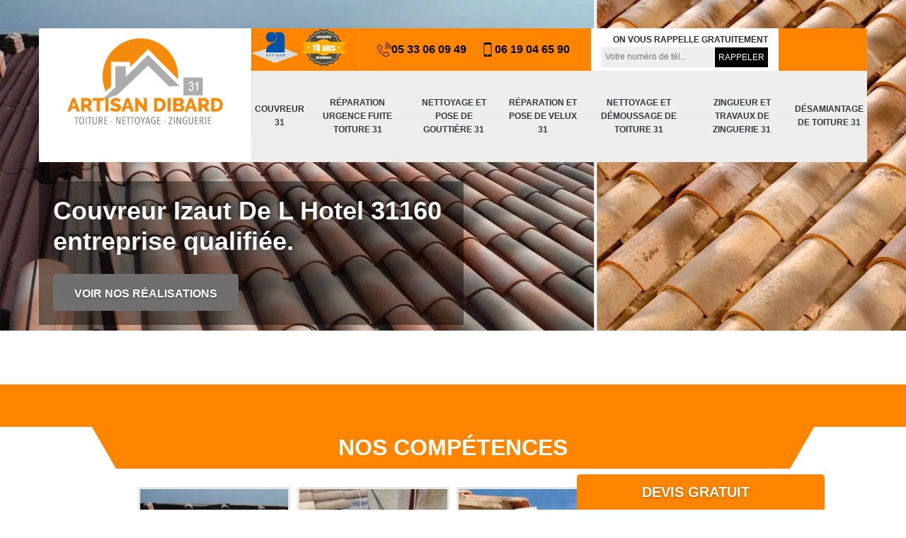

--- FILE ---
content_type: text/html; charset=UTF-8
request_url: https://www.artisan-couvreur-31.fr/couvreur-toiture-izaut-de-l-hotel-31160
body_size: 5014
content:
<!DOCTYPE html>
<html dir="ltr" lang="fr-FR">
<head>
		<meta charset="UTF-8" />
    <meta name=viewport content="width=device-width, initial-scale=1.0, minimum-scale=1.0 maximum-scale=1.0">
    <meta http-equiv="content-type" content="text/html; charset=UTF-8" >
    <title>Couvreur à Izaut De L Hotel 31160 artisan expérimenté pour votre toiture.</title>
        <meta name="description" content="Couvreur à Izaut De L Hotel 31160, misez sur un travail soigné exécuté par un expert, déplacement rapide Dibard Couverture tel: 05 33 06 09 49, devis gratuit, conseil personnalisé.">        
    <link rel="shortcut icon" href="/skins/default/images/favicon.ico" type="image/x-icon">
	<link rel="icon" href="/skins/default/images/favicon.ico" type="image/x-icon">
    <link href="/skins/default/css/style.css" rel="stylesheet" type="text/css"/>
    <link rel="stylesheet" href="/skins/default/css/owl.carousel.min.css">
    <link rel="stylesheet" href="/skins/default/css/owl.theme.default.min.css">
    <link rel="preconnect" href="https://www.googletagmanager.com">
</head>

<body class="Desktop ville">
    <div class="boxed-container">
        
      <header class="site-header"><div class="container"><div class="header__container"><div class="header"><div class="header__logo"><a href="/" title="Dibard Couverture"><img loading="lazy" src="/skins/default/images/Logo-dibard-couverture.png" alt="Dibard Couverture" width="220" height="120"></a></div><nav class="nav header__navigation"><ul class="nav-list"><li class="nav-item"><a href="/">Couvreur 31</a></li><li class="nav-item"><a href="reparation-fuite-toiture-haute-garonne-31">Réparation urgence fuite toiture 31</a></li><li class="nav-item"><a href="nettoyage-pose-gouttiere-haute-garonne-31">Nettoyage et pose de gouttière 31</a></li><li class="nav-item"><a href="reparation-pose-velux-haute-garonne-31">Réparation et pose de velux 31</a></li><li class="nav-item"><a href="nettoyage-demoussage-toiture-haute-garonne-31">Nettoyage et démoussage de toiture 31</a></li><li class="nav-item"><a href="zingueur-zinguerie-couvreur-haute-garonne-31">Zingueur et travaux de zinguerie 31</a></li><li class="nav-item"><a href="desamiantage-de-toiture-haute-garonne-31">Désamiantage de toiture 31</a></li></ul></nav><div class="header__top"><div class="header_logo_divres"><img loading="lazy" src="/skins/default/images/img/logo_artisan.webp" alt="Artisan" width="67" height="54"><img loading="lazy" src="/skins/default/images/img/garanti-10ans.webp" alt="G Decennale" width="70" height="54"></div><div class="header__top_wdg tel-top"><a href="tel:0533060949"><img loading="lazy" src="/skins/default/images/img/fixe.webp" alt="icon" width="18" height="18">05 33 06 09 49</a><a href="tel:0619046590"><img loading="lazy" src="/skins/default/images/img/portable.webp" alt="icon" width="18" height="18">06 19 04 65 90</a></div><div class="header__top_wdg rappel-gratuit"><strong>On vous rappelle gratuitement</strong><form action="/message.php" method="post" id="rappel_immediat"><input type="text" name="mail" id="mail2" value=""><input type="hidden" name="type" value="rappel"><input type="text" name="numtel" required="" placeholder="Votre numéro de tél..." class="form-input"><input type="submit" name="OK" value="RAPPELER" class=" btn btn-submit"></form></div></div></div></div></div></header><div class="homeslider"><div class="carouselSlider"><div class="fadeOut owl-carousel owl-theme"><div class="item"><img loading="lazy" src="/skins/default/images/img/slider-couvreur-dibard-couverture-31.webp" alt="" width="" height="" /></div></div></div><div class="container"><div class="captionSlider"><h1>Couvreur Izaut De L Hotel 31160 entreprise qualifiée.</h1><a href="/realisations" title="Nos réalisations" class="btn btn-custom">Voir nos réalisations</a></div></div></div><div class="Devisgratuit"><div class="h3 btn-button">Devis gratuit <i class="icon icon-angle-down"></i></div><form action="/message.php" method="post" id="FormDevis"><input type="text" name="mail" id="mail" value=""><input type="text" name="nom" required="" class="form-input" placeholder="Votre Nom"><input type="text" name="code_postal" required="" class="form-input" placeholder="Votre code postal"><input type="text" name="email" required="" class="form-input" placeholder="Votre email"><input type="text" name="telephone" required="" class="form-input" placeholder="Votre téléphone"><textarea name="message" required="" class="form-input" placeholder="Votre message"></textarea><input type="submit" value="Envoyer ma demande" class="btn btn-submit"></form></div>
      <div class="Contenu"><div class="section-cat"><div class="titre-cat"><div class="titre-item-cat"><h2>Nos compétences</h2></div></div><div class="container"><ul class="categories"><li class="cat-item "><a href="/" style="background-image: url(skins/default/images/img/cat-16-dibard-couverture-31.webp);"><span>Couvreur 31</span></a></li><li class="cat-item "><a href="reparation-fuite-toiture-haute-garonne-31" style="background-image: url(skins/default/images/img/cat-29-dibard-couverture-31.webp);"><span>Réparation urgence fuite toiture 31</span></a></li><li class="cat-item "><a href="nettoyage-pose-gouttiere-haute-garonne-31" style="background-image: url(skins/default/images/img/cat-4-dibard-couverture-31.webp);"><span>Nettoyage et pose de gouttière 31</span></a></li><li class="cat-item "><a href="reparation-pose-velux-haute-garonne-31" style="background-image: url(skins/default/images/img/cat-1-dibard-couverture-31.webp);"><span>Réparation et pose de velux 31</span></a></li><li class="cat-item "><a href="nettoyage-demoussage-toiture-haute-garonne-31" style="background-image: url(skins/default/images/img/cat-2-dibard-couverture-31.webp);"><span>Nettoyage et démoussage de toiture 31</span></a></li><li class="cat-item "><a href="zingueur-zinguerie-couvreur-haute-garonne-31" style="background-image: url(skins/default/images/img/cat-24-dibard-couverture-31.webp);"><span>Zingueur et travaux de zinguerie 31</span></a></li><li class="cat-item "><a href="desamiantage-de-toiture-haute-garonne-31" style="background-image: url(skins/default/images/img/cat-157-dibard-couverture-31.webp);"><span>Désamiantage de toiture 31</span></a></li></ul></div></div><div class="container"><div class="corps"><div class="mainleft"><div class="Block Block0"><div class="bloc-une"><h2>Les différents matériaux qui peuvent composer les fenêtres de toit à Izaut De L Hotel dans le 31160</h2><p>Les couvreurs professionnels travaillant pour le compte de la société Dibard Couverture expliquent que les fenêtres de toit ou les velux peuvent être composés d'une multitude de composants. En premier lieu, il y a les fenêtres de toit faites en PVC. Ce sont les structures qui sont les plus plébiscitées chez les propriétaires. Ces fenêtres sont très résistantes et assurent une très bonne isolation thermique et phonique. En second lieu, il y a les velux composés de bois. Ils sont aussi efficaces en termes d'isolation thermique et phonique.
</p></div></div><div class="Block Block1"><div class="row"><div class="col-md-5"><div class="ImgContenu" style="background-image: url(/photos/537276-couvreur-1.jpg);"></div></div><div class="col-md-7"><div class="bloc-une"><h2>Les critères de prix pour les poses de fenêtres de toit dans la ville de Izaut De L Hotel et ses</h2><p>La société Dibard Couverture spécialiste dans le domaine de la toiture explique que les poses de velux sont très complexes. La fixation du tarif de la pose dépend de ce fait d'une multitude de critères. En premier lieu, il faut se pencher sur les outils nécessaires pour mener à bien les interventions. Ensuite, il faut prendre en compte le matériau composant la fenêtre de toit comme les PVC ou le bois. L'accessibilité de la surface supérieure de la maison est aussi un élément à ne pas négliger.
</p></div></div></div></div><div class="Block Block2"><div class="row"><div class="col-md-5"><div class="ImgContenu" style="background-image: url(/photos/537276-couvreur-2.jpg);"></div></div><div class="col-md-7"><div class="bloc-une"><h2>Les avantages fiscaux en lien avec les travaux des couvreurs professionnels dans la ville de Izaut De L Hotel</h2><p>Les couvreurs professionnels officiants pour la société Dibard Couverture spécialiste dans le domaine de l'entretien des toits avancent qu'il est possible que des avantages fiscaux puissent être bénéficiés par les propriétaires. Cela ne peut se faire que si les propriétaires font appel à des couvreurs agréés par l'Administration compétente c'est-à-dire qu'ils ont suivi les formations spécialisées dans des centres de formation. Le taux de l'avantage fiscal peut aller de 20 à 50 pour cent de la somme due aux couvreurs.
</p></div></div></div></div><div class="Block Block3"><div class="row"><div class="col-md-5"><div class="ImgContenu" style="background-image: url(/photos/537276-couvreur-3.jpg);"></div></div><div class="col-md-7"><div class="bloc-une"><h2>Les avantages de faire appel à un couvreur professionnel pour les travaux de toiture dans le 31160 </h2><p>Lorsqu'il y a des travaux de toiture à réaliser, il est important de contacter un couvreur professionnel. En faisant appel à un expert, il y a beaucoup d'avantages. Dibard Couverture possède les connaissances techniques et l'expérience pour faire une réparation, une rénovation ou une installation de toiture avec précision. De plus, il dispose des appareils et des équipements nécessaires pour mener à bien les opérations en toute sécurité. Les propriétaires  peuvent alors être surs d'avoir un résultat de qualité, durable et conforme aux normes en vigueur.
</p></div></div></div></div><div class="Block Block4"><div class="row"><div class="col-md-5"><div class="ImgContenu" style="background-image: url(/photos/537276-couvreur-4.jpg);"></div></div><div class="col-md-7"><div class="bloc-une"><h2>Les éléments de fixation des tarifs de nettoyage de la toiture d'une maison dans la ville de Izaut De L Hotel</h2><p>La société Dibard Couverture explique les différents éléments qui vont servir de base pour l'établissement des devis de nettoyage des toits. En premier lieu, il y a la prise en compte de la grandeur de la toiture c'est-à-dire la surface totale de la structure à nettoyer. En second lieu, il y a les outils et les matériels à utiliser pour les missions. Il peut concerner les nettoyeurs à haute pression ou les brosses et les produits chimiques. Pour poursuivre, il y a la facilité d'accès à la toiture. Les couvreurs se penchent sur les arbres ou les constructions qui peuvent gêner les travaux.
</p></div></div></div></div><div class="Block Block5"><div class="row"><div class="col-md-5"><div class="ImgContenu" style="background-image: url(/photos/537276-couvreur-5.jpg);"></div></div><div class="col-md-7"><div class="bloc-une"><h2>L'installation de fenêtre de toit pour les maisons dans la ville de Izaut De L Hotel et ses environs</h2><p>Selon les informations transmises par la société Dibard Couverture, les couvreurs ont les aptitudes et les connaissances pour installer les fenêtres de toit appelées communément velux. Cette structure fera bénéficier la nouvelle pièce aménagée de la lumière naturelle du soleil. Ces travaux sont très dangereux, car une mauvaise manipulation ou des erreurs de calcul peuvent amener à de très gros dégâts comme l'écroulement de la toiture. De ce fait, il est conseillé aux propriétaires de faire appel à des couvreurs professionnels pour effectuer les travaux.
</p></div></div></div></div><div class="Block Block6"><div class="row"><div class="col-md-5"><div class="ImgContenu" style="background-image: url(/photos/537276-couvreur-6.jpg);"></div></div><div class="col-md-7"><div class="bloc-une"><h2>L'urgence en cas de fuite de la toiture à Izaut De L Hotel</h2><p>En cas d'urgence ou de réparation de toiture, il est essentiel de faire appel à un artisan couvreur professionnel. Dibard Couverture intervient rapidement pour le diagnostic afin de résoudre les problèmes de toiture. Qu'il s'agisse d'une fuite, d'une tuile cassée ou d'un affaissement, il dispose des compétences nécessaires pour effectuer les réparations de manière efficace. Ce professionnel va effectuer une intervention rapide et d'un service fiable. Des travaux de mise en place de bâches peuvent également se réaliser pour faire cesser rapidement l'écoulement de l'eau de pluie.
</p></div></div></div></div><div class="Block Block7"><div class="row"><div class="col-md-5"><div class="ImgContenu" style="background-image: url(/photos/537276-couvreur-7.jpg);"></div></div><div class="col-md-7"><div class="bloc-une"><h2>Tout connaître sur les artisans couvreurs professionnels dans la ville de Izaut De L Hotel et ses environs</h2><p>D'après les informations transmises par la société Dibard Couverture, les couvreurs professionnels sont des personnes qui travaillent dans l'artisanat. En effet, ils sont formés pour prendre soin des toitures des maisons. Pour cela, ils peuvent rénover les surfaces supérieures des immeubles. Ensuite, ils peuvent procéder à une nouvelle construction des toits. La société Dibard Couverture ajoute le fait que ces artisans peuvent être affectés au nettoyage de cette partie supérieure. Pour finir, les couvreurs peuvent installer des fenêtres de toit pour les questions de lumière naturelle du soleil.
</p></div></div></div></div><div class="Block Block8"><div class="row"><div class="col-md-5"><div class="ImgContenu" style="background-image: url(/photos/537276-couvreur-8.jpg);"></div></div><div class="col-md-7"><div class="bloc-une"><h2>Les interventions d'urgence effectuées par les couvreurs étancheurs pour les urgences de fuite de toiture à Izaut De L Hotel dans le 31160</h2><p>La société Dibard Couverture explique la possibilité que les couvreurs étancheurs soient appelés en urgence pour des problèmes de fuite de toiture. En effet, ils sont et doivent être disponibles 24 heures sur 24 et sept jours sur sept. Les urgences de fuite de toit se produisent le plus souvent pendant les intempéries c'est-à-dire l'existence de vents très forts et de pluies torrentielles. Il est à remarquer que les travaux ne doivent être faits que par des professionnels pour éviter les blessures et les désagréments.
</p></div></div></div></div></div></div></div><div class="lastBlock"><div class="container"></div></div><div class="listCategories"><div class="container"><div class="col-12"><div class="top-bg"></div></div><div class="Services"><b class="Titre h2">Autres services</b><div class="Liens"><a href="/zingueur-zinguerie-couvreur-izaut-de-l-hotel-31160">Zingueur et travaux de zinguerie Izaut De L Hotel</a><a href="/nettoyage-demoussage-toiture-izaut-de-l-hotel-31160">Nettoyage et démoussage de toiture Izaut De L Hotel</a><a href="/reparation-pose-velux-izaut-de-l-hotel-31160">Réparation et pose de velux Izaut De L Hotel</a><a href="/nettoyage-pose-gouttiere-izaut-de-l-hotel-31160">Nettoyage et pose de gouttière Izaut De L Hotel</a><a href="/reparation-fuite-toiture-izaut-de-l-hotel-31160">Réparation urgence fuite toiture Izaut De L Hotel</a><a href="/desamiantage-de-toiture-izaut-de-l-hotel-31160">Artisan désamiantage de toiture Izaut De L Hotel 31160</a></div></div></div></div></div>
      <footer class="page-footer"><div class="footer-content"><div class="container"><div class="footer-col-left"><div class="inside"><div class="h5">Contact</div><div class="contact-info"><i class="icon icon-map-marker"><img loading="lazy" src="/skins/default/images/img/adresse-bl.webp" alt="icon" width="18" height="18"></i> 31470 fonsorbes </div><div class="contact-info tel-foot"><i class="icon icon-phone"><img loading="lazy" src="/skins/default/images/img/fixe-bl.webp" alt="icon" width="18" height="18"></i> 05 33 06 09 49<br>06 19 04 65 90</div><div class="contact-info-divider"></div><div class="h5">Horaire d'ouverture</div><div class="contact-info"><i class="icon icon-clock-o"><img loading="lazy" src="/skins/default/images/img/heure.webp" alt="icon" width="" height=""></i>Lundi-Samedi <span class="color">8h00 - 18h00</span> <br>Dimanche Férmé</div></div></div></div><div id="Map" class="footer-map"></div></div><div class="footer-bottom"><div class="container"><div class="copyright">©2018 - 2026 Tout droit réservé -<a href="/mentions-legales" title="Mentions légales">Mentions légales</a> &nbsp; - &nbsp;<a href="/contact" class="contact">Contactez-nous</a></div></div></div></footer>
    </div>
</body>


<script src="/js/jquery-3.6.0.min.js"></script>
<script src="/js/scripts.js"></script>

<script src="skins/default/js/owl.carousel.min.js"></script>

<script src="/js/swipebox/src/js/jquery.swipebox.min.js"></script>
<link href="/js/swipebox/src/css/swipebox.min.css" rel="stylesheet" type="text/css"/>

<script type="text/javascript">		
	var Support = 'Desktop';
	$(document).ready(function(){
		// Js lancés une fois la page chargée
				$( '.swipebox' ).swipebox();
			
		          initAnalytics('_');
		
        // Append the mobile icon nav
        $('.header').find('.header__logo').append($('<div class="nav-mobile">Menu</div>'));
        $('.nav-mobile').click(function(){ $('.nav-list').toggle(); });

        
        //Mobile
        
        //slider
		    $('.fadeOut').owlCarousel({
          items: 1,
          animateOut: 'fadeOut',
          loop: true,
          margin: 10,
          autoplay:true
        });


        //toogle
                $( ".btn-button" ).click(function() {
          $( "#FormDevis" ).toggle();
        });
        
        // Append the mobile icon nav9
        $('.lastBlock').find('.container').append($('.Block1, .Block2, .Block3, .Block4, .Block5, .Block6, .Block7, .Block8, .Block9, .Block10'));
	});
</script>
</html>


--- FILE ---
content_type: text/html; charset=UTF-8
request_url: https://www.artisan-couvreur-31.fr/ajax.php
body_size: 119
content:
{"code_google_tags":"","code_analytics":"UA-122406768-48","RGPD":null,"dbg":["Erreur  n'est pas reconnu."]}